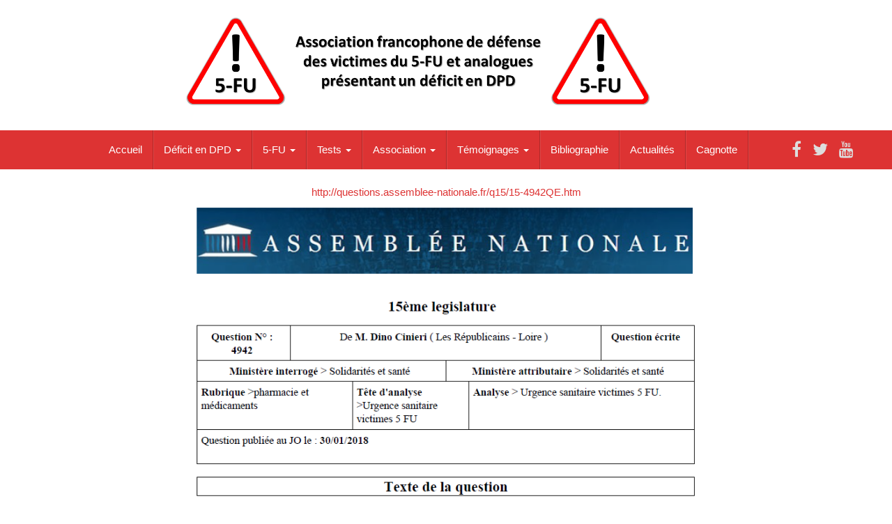

--- FILE ---
content_type: text/html; charset=UTF-8
request_url: http://www.association-victimes-5-fu.com/2018/01/30/question-ecrite-de-m-depute-dino-cinieri-journal-officiel/
body_size: 7373
content:
<!DOCTYPE html>
<html lang="fr-FR">
<head>
<meta charset="UTF-8">
<meta http-equiv="X-UA-Compatible" content="IE=edge">
<meta name="viewport" content="width=device-width, initial-scale=1">
<link rel="profile" href="http://gmpg.org/xfn/11">
<link rel="pingback" href="http://www.association-victimes-5-fu.com/xmlrpc.php">

<meta name='robots' content='index, follow, max-image-preview:large, max-snippet:-1, max-video-preview:-1' />
<!--[if lt IE 9]>
<script src="http://www.association-victimes-5-fu.com/wp-content/themes/unite/inc/js/html5shiv.min.js"></script>
<script src="http://www.association-victimes-5-fu.com/wp-content/themes/unite/inc/js/respond.min.js"></script>
<![endif]-->

	<!-- This site is optimized with the Yoast SEO plugin v16.2 - https://yoast.com/wordpress/plugins/seo/ -->
	<title>Question écrite de M le Député Dino Cinieri au Journal Officiel - ASSOCIATION FRANCOPHONE DE DEFENSE DES VICTIMES DU 5-FU ET ANALOGUES PRESENTANT UN DEFICIT EN DPD</title>
	<link rel="canonical" href="http://www.association-victimes-5-fu.com/2018/01/30/question-ecrite-de-m-depute-dino-cinieri-journal-officiel/" />
	<meta property="og:locale" content="fr_FR" />
	<meta property="og:type" content="article" />
	<meta property="og:title" content="Question écrite de M le Député Dino Cinieri au Journal Officiel - ASSOCIATION FRANCOPHONE DE DEFENSE DES VICTIMES DU 5-FU ET ANALOGUES PRESENTANT UN DEFICIT EN DPD" />
	<meta property="og:description" content="http://questions.assemblee-nationale.fr/q15/15-4942QE.htm" />
	<meta property="og:url" content="http://www.association-victimes-5-fu.com/2018/01/30/question-ecrite-de-m-depute-dino-cinieri-journal-officiel/" />
	<meta property="og:site_name" content="ASSOCIATION FRANCOPHONE DE DEFENSE DES VICTIMES DU 5-FU ET ANALOGUES PRESENTANT UN DEFICIT EN DPD" />
	<meta property="article:published_time" content="2018-01-30T13:08:08+00:00" />
	<meta property="article:modified_time" content="2018-09-24T17:21:23+00:00" />
	<meta property="og:image" content="http://www.association-victimes-5-fu.com/wp-content/uploads/2018/01/AV5FU_cinieri.png" />
	<meta name="twitter:card" content="summary" />
	<meta name="twitter:label1" content="Écrit par">
	<meta name="twitter:data1" content="RIVOIRE">
	<script type="application/ld+json" class="yoast-schema-graph">{"@context":"https://schema.org","@graph":[{"@type":"WebSite","@id":"https://www.association-victimes-5-fu.com/#website","url":"https://www.association-victimes-5-fu.com/","name":"ASSOCIATION FRANCOPHONE DE DEFENSE DES VICTIMES DU 5-FU ET ANALOGUES PRESENTANT UN DEFICIT EN DPD","description":"","potentialAction":[{"@type":"SearchAction","target":"https://www.association-victimes-5-fu.com/?s={search_term_string}","query-input":"required name=search_term_string"}],"inLanguage":"fr-FR"},{"@type":"ImageObject","@id":"http://www.association-victimes-5-fu.com/2018/01/30/question-ecrite-de-m-depute-dino-cinieri-journal-officiel/#primaryimage","inLanguage":"fr-FR","url":"http://www.association-victimes-5-fu.com/wp-content/uploads/2018/01/AV5FU_cinieri.png","contentUrl":"http://www.association-victimes-5-fu.com/wp-content/uploads/2018/01/AV5FU_cinieri.png","width":823,"height":889},{"@type":"WebPage","@id":"http://www.association-victimes-5-fu.com/2018/01/30/question-ecrite-de-m-depute-dino-cinieri-journal-officiel/#webpage","url":"http://www.association-victimes-5-fu.com/2018/01/30/question-ecrite-de-m-depute-dino-cinieri-journal-officiel/","name":"Question \u00e9crite de M le D\u00e9put\u00e9 Dino Cinieri au Journal Officiel - ASSOCIATION FRANCOPHONE DE DEFENSE DES VICTIMES DU 5-FU ET ANALOGUES PRESENTANT UN DEFICIT EN DPD","isPartOf":{"@id":"https://www.association-victimes-5-fu.com/#website"},"primaryImageOfPage":{"@id":"http://www.association-victimes-5-fu.com/2018/01/30/question-ecrite-de-m-depute-dino-cinieri-journal-officiel/#primaryimage"},"datePublished":"2018-01-30T13:08:08+00:00","dateModified":"2018-09-24T17:21:23+00:00","author":{"@id":"https://www.association-victimes-5-fu.com/#/schema/person/859564f6122d8d0a1f83f1b8f24e3212"},"breadcrumb":{"@id":"http://www.association-victimes-5-fu.com/2018/01/30/question-ecrite-de-m-depute-dino-cinieri-journal-officiel/#breadcrumb"},"inLanguage":"fr-FR","potentialAction":[{"@type":"ReadAction","target":["http://www.association-victimes-5-fu.com/2018/01/30/question-ecrite-de-m-depute-dino-cinieri-journal-officiel/"]}]},{"@type":"BreadcrumbList","@id":"http://www.association-victimes-5-fu.com/2018/01/30/question-ecrite-de-m-depute-dino-cinieri-journal-officiel/#breadcrumb","itemListElement":[{"@type":"ListItem","position":1,"item":{"@type":"WebPage","@id":"https://www.association-victimes-5-fu.com/","url":"https://www.association-victimes-5-fu.com/","name":"Accueil"}},{"@type":"ListItem","position":2,"item":{"@id":"http://www.association-victimes-5-fu.com/2018/01/30/question-ecrite-de-m-depute-dino-cinieri-journal-officiel/#webpage"}}]},{"@type":"Person","@id":"https://www.association-victimes-5-fu.com/#/schema/person/859564f6122d8d0a1f83f1b8f24e3212","name":"RIVOIRE"}]}</script>
	<!-- / Yoast SEO plugin. -->


<link rel='dns-prefetch' href='//s.w.org' />
<link rel="alternate" type="application/rss+xml" title="ASSOCIATION FRANCOPHONE DE DEFENSE DES VICTIMES DU 5-FU ET ANALOGUES PRESENTANT UN DEFICIT EN DPD &raquo; Flux" href="http://www.association-victimes-5-fu.com/feed/" />
<link rel="alternate" type="application/rss+xml" title="ASSOCIATION FRANCOPHONE DE DEFENSE DES VICTIMES DU 5-FU ET ANALOGUES PRESENTANT UN DEFICIT EN DPD &raquo; Flux des commentaires" href="http://www.association-victimes-5-fu.com/comments/feed/" />
		<script type="text/javascript">
			window._wpemojiSettings = {"baseUrl":"https:\/\/s.w.org\/images\/core\/emoji\/13.0.1\/72x72\/","ext":".png","svgUrl":"https:\/\/s.w.org\/images\/core\/emoji\/13.0.1\/svg\/","svgExt":".svg","source":{"concatemoji":"http:\/\/www.association-victimes-5-fu.com\/wp-includes\/js\/wp-emoji-release.min.js?ver=5.7.14"}};
			!function(e,a,t){var n,r,o,i=a.createElement("canvas"),p=i.getContext&&i.getContext("2d");function s(e,t){var a=String.fromCharCode;p.clearRect(0,0,i.width,i.height),p.fillText(a.apply(this,e),0,0);e=i.toDataURL();return p.clearRect(0,0,i.width,i.height),p.fillText(a.apply(this,t),0,0),e===i.toDataURL()}function c(e){var t=a.createElement("script");t.src=e,t.defer=t.type="text/javascript",a.getElementsByTagName("head")[0].appendChild(t)}for(o=Array("flag","emoji"),t.supports={everything:!0,everythingExceptFlag:!0},r=0;r<o.length;r++)t.supports[o[r]]=function(e){if(!p||!p.fillText)return!1;switch(p.textBaseline="top",p.font="600 32px Arial",e){case"flag":return s([127987,65039,8205,9895,65039],[127987,65039,8203,9895,65039])?!1:!s([55356,56826,55356,56819],[55356,56826,8203,55356,56819])&&!s([55356,57332,56128,56423,56128,56418,56128,56421,56128,56430,56128,56423,56128,56447],[55356,57332,8203,56128,56423,8203,56128,56418,8203,56128,56421,8203,56128,56430,8203,56128,56423,8203,56128,56447]);case"emoji":return!s([55357,56424,8205,55356,57212],[55357,56424,8203,55356,57212])}return!1}(o[r]),t.supports.everything=t.supports.everything&&t.supports[o[r]],"flag"!==o[r]&&(t.supports.everythingExceptFlag=t.supports.everythingExceptFlag&&t.supports[o[r]]);t.supports.everythingExceptFlag=t.supports.everythingExceptFlag&&!t.supports.flag,t.DOMReady=!1,t.readyCallback=function(){t.DOMReady=!0},t.supports.everything||(n=function(){t.readyCallback()},a.addEventListener?(a.addEventListener("DOMContentLoaded",n,!1),e.addEventListener("load",n,!1)):(e.attachEvent("onload",n),a.attachEvent("onreadystatechange",function(){"complete"===a.readyState&&t.readyCallback()})),(n=t.source||{}).concatemoji?c(n.concatemoji):n.wpemoji&&n.twemoji&&(c(n.twemoji),c(n.wpemoji)))}(window,document,window._wpemojiSettings);
		</script>
		<style type="text/css">
img.wp-smiley,
img.emoji {
	display: inline !important;
	border: none !important;
	box-shadow: none !important;
	height: 1em !important;
	width: 1em !important;
	margin: 0 .07em !important;
	vertical-align: -0.1em !important;
	background: none !important;
	padding: 0 !important;
}
</style>
	<link rel='stylesheet' id='wp-block-library-css'  href='http://www.association-victimes-5-fu.com/wp-includes/css/dist/block-library/style.min.css?ver=5.7.14' type='text/css' media='all' />
<link rel='stylesheet' id='contact-form-7-css'  href='http://www.association-victimes-5-fu.com/wp-content/plugins/contact-form-7/includes/css/styles.css?ver=5.1.4' type='text/css' media='all' />
<link rel='stylesheet' id='unite-bootstrap-css'  href='http://www.association-victimes-5-fu.com/wp-content/themes/unite/inc/css/bootstrap.min.css?ver=5.7.14' type='text/css' media='all' />
<link rel='stylesheet' id='unite-icons-css'  href='http://www.association-victimes-5-fu.com/wp-content/themes/unite/inc/css/font-awesome.min.css?ver=5.7.14' type='text/css' media='all' />
<link rel='stylesheet' id='unite-style-css'  href='http://www.association-victimes-5-fu.com/wp-content/themes/unite/style.css?ver=5.7.14' type='text/css' media='all' />
<script type='text/javascript' src='http://www.association-victimes-5-fu.com/wp-includes/js/jquery/jquery.min.js?ver=3.5.1' id='jquery-core-js'></script>
<script type='text/javascript' src='http://www.association-victimes-5-fu.com/wp-includes/js/jquery/jquery-migrate.min.js?ver=3.3.2' id='jquery-migrate-js'></script>
<script type='text/javascript' src='http://www.association-victimes-5-fu.com/wp-content/themes/unite/inc/js/bootstrap.min.js?ver=5.7.14' id='unite-bootstrapjs-js'></script>
<script type='text/javascript' src='http://www.association-victimes-5-fu.com/wp-content/themes/unite/inc/js/main.min.js?ver=5.7.14' id='unite-functions-js'></script>
<link rel="https://api.w.org/" href="http://www.association-victimes-5-fu.com/wp-json/" /><link rel="alternate" type="application/json" href="http://www.association-victimes-5-fu.com/wp-json/wp/v2/posts/639" /><link rel="EditURI" type="application/rsd+xml" title="RSD" href="http://www.association-victimes-5-fu.com/xmlrpc.php?rsd" />
<link rel="wlwmanifest" type="application/wlwmanifest+xml" href="http://www.association-victimes-5-fu.com/wp-includes/wlwmanifest.xml" /> 
<meta name="generator" content="WordPress 5.7.14" />
<link rel='shortlink' href='http://www.association-victimes-5-fu.com/?p=639' />
<link rel="alternate" type="application/json+oembed" href="http://www.association-victimes-5-fu.com/wp-json/oembed/1.0/embed?url=http%3A%2F%2Fwww.association-victimes-5-fu.com%2F2018%2F01%2F30%2Fquestion-ecrite-de-m-depute-dino-cinieri-journal-officiel%2F" />
<link rel="alternate" type="text/xml+oembed" href="http://www.association-victimes-5-fu.com/wp-json/oembed/1.0/embed?url=http%3A%2F%2Fwww.association-victimes-5-fu.com%2F2018%2F01%2F30%2Fquestion-ecrite-de-m-depute-dino-cinieri-journal-officiel%2F&#038;format=xml" />
<!-- Analytics by WP-Statistics v13.0.8 - https://wp-statistics.com/ -->
<style type="text/css">a, #infinite-handle span {color:#dd3333}.btn-primary, .label-primary, .carousel-caption h4 {background-color: #dd3333; border-color: #dd3333;} hr.section-divider:after, .entry-meta .fa { color: #dd3333}.btn-primary:hover, .label-primary[href]:hover, .label-primary[href]:focus, #infinite-handle span:hover, .btn.btn-primary.read-more:hover, .btn-primary:hover, .btn-primary:focus, .btn-primary:active, .btn-primary.active, .site-main [class*="navigation"] a:hover, .more-link:hover, #image-navigation .nav-previous a:hover, #image-navigation .nav-next a:hover  { background-color: #000000; border-color: #000000; }h1, h2, h3, h4, h5, h6, .h1, .h2, .h3, .h4, .h5, .h6, .entry-title {color: #000000;}.navbar.navbar-default {background-color: #dd3333;}.dropdown-menu, .dropdown-menu > .active > a, .dropdown-menu > .active > a:hover, .dropdown-menu > .active > a:focus {background-color: #000000;}#colophon {background-color: #dd3333;}.copyright {color: #dd3333;}.site-info a {color: #dd3333;}@media (min-width: 768px) {
  .navbar-nav {
    float: none;
    padding: auto;
  }

.section-divider {
    display: none;
}
  .nav {
    padding-left: 5%;
  }
}
</style>    <style type="text/css">
        #social li {
            display: inline-block;
        }
        #social li,
        #social ul {
            border: 0!important;
            list-style: none;
            padding-left: 0;
            text-align: center;
        }
        .social-icons ul a {
            font-size: 24px;
            margin: 6px;
            color: #DDD;
        }
        #social ul a span {
            display: none;
        }
        #social li a[href*="twitter.com"] .fa:before,
        .fa-twitter:before {
            content: "\f099"
        }
        #social li a[href*="facebook.com"] .fa:before,
        .fa-facebook-f:before,
        .fa-facebook:before {
            content: "\f09a"
        }
        #social li a[href*="github.com"] .fa:before,
        .fa-github:before {
            content: "\f09b"
        }
        #social li a[href*="/feed"] .fa:before,
        .fa-rss:before {
            content: "\f09e"
        }
        #social li a[href*="pinterest.com"] .fa:before,
        .fa-pinterest:before {
            content: "\f0d2"
        }
        #social li a[href*="plus.google.com"] .fa:before,
        .fa-google-plus:before {
            content: "\f0d5"
        }
        #social li a[href*="linkedin.com"] .fa:before,
        .fa-linkedin:before {
            content: "\f0e1"
        }
        #social li a[href*="xing.com"] .fa:before,
        .fa-xing:before {
            content: "\f168"
        }
        #social li a[href*="youtube.com"] .fa:before,
        .fa-youtube:before {
            content: "\f167"
        }
        #social li a[href*="instagram.com"] .fa:before,
        .fa-instagram:before {
            content: "\f16d"
        }
        #social li a[href*="flickr.com"] .fa:before,
        .fa-flickr:before {
            content: "\f16e"
        }
        #social li a[href*="tumblr.com"] .fa:before,
        .fa-tumblr:before {
            content: "\f173"
        }
        #social li a[href*="dribbble.com"] .fa:before,
        .fa-dribbble:before {
            content: "\f17d"
        }
        #social li a[href*="skype:"] .fa:before,
        #social li a[href*="skype.com"] .fa:before,
        .fa-skype:before {
            content: "\f17e"
        }
        #social li a[href*="foursquare.com"] .fa:before,
        .fa-foursquare:before {
            content: "\f180"
        }
        #social li a[href*="vimeo.com"] .fa:before,
        .fa-vimeo-square:before {
            content: "\f194"
        }
        #social li a[href*="spotify.com"] .fa:before,
        .fa-spotify:before {
            content: "\f1bc"
        }
        #social li a[href*="soundcloud.com"] .fa:before,
        .fa-soundcloud:before {
            content: "\f1be"
        }
        
        .social-icons li a[href*="facebook.com"]:hover {color: #3b5998 !important;}
        .social-icons li a[href*="twitter.com"]:hover {color: #00aced !important;}
        .social-icons li a[href*="plus.google.com"]:hover {color: #dd4b39 !important;}
        .social-icons li a[href*="youtube.com"]:hover {color: #bb0000 !important;}
        .social-icons li a[href*="github.com"]:hover {color: #4183C4 !important;}
        .social-icons li a[href*="linkedin.com"]:hover {color: #007bb6 !important;}
        .social-icons li a[href*="xing.com"]:hover {color: #cfdc00 !important;}
        .social-icons li a[href*="pinterest.com"]:hover {color: #cb2027 !important;}
        .social-icons li a[href*="rss.com"]:hover {color: #F0AD4E !important ;}
        .social-icons li a[href*="tumblr.com"]:hover {color: #32506d !important;}
        .social-icons li a[href*="flickr.com"]:hover {color: #ff0084 !important;}
        .social-icons li a[href*="instagram.com"]:hover {color: #517fa4 !important;}
        .social-icons li a[href*="dribbble.com"]:hover {color: #E56193 !important;}
        .social-icons li a[href*="skype.com"]:hover {color: #00AFF0 !important;}
        .social-icons li a[href*="foursquare.com"]:hover {color: #2398C9 !important;}
        .social-icons li a[href*="soundcloud.com"]:hover {color: #F50 !important;}
        .social-icons li a[href*="vimeo.com"]:hover {color:  #1bb6ec !important;}
        .social-icons li a[href*="spotify.com"]:hover {color: #81b71a !important;}
        .social-icons li a[href*="/feed"]:hover {color: #f39c12 !important;}
    </style><link rel="icon" href="http://www.association-victimes-5-fu.com/wp-content/uploads/2017/06/cropped-logo_icone-32x32.png" sizes="32x32" />
<link rel="icon" href="http://www.association-victimes-5-fu.com/wp-content/uploads/2017/06/cropped-logo_icone-192x192.png" sizes="192x192" />
<link rel="apple-touch-icon" href="http://www.association-victimes-5-fu.com/wp-content/uploads/2017/06/cropped-logo_icone-180x180.png" />
<meta name="msapplication-TileImage" content="http://www.association-victimes-5-fu.com/wp-content/uploads/2017/06/cropped-logo_icone-270x270.png" />
		<style type="text/css" id="wp-custom-css">
			.page-header {
display: none;
}

#logo{
width:700px;
margin: 0px 0 0px 150px;
}

#menu-social-items {
margin-right: -500px; 
position : absolute;
top: 140px;
left: -50px;
z-index: 2;
}

.entry-meta {
	display:none;
}
		</style>
		
</head>

<body class="post-template-default single single-post postid-639 single-format-standard elementor-default elementor-kit-1153">
<div id="page" class="hfeed site">
	<div class="container header-area">
				<header id="masthead" class="site-header col-sm-12" role="banner">

				<div class="site-branding col-md-6">
					
						<div id="logo">
							<a href="http://www.association-victimes-5-fu.com/"><img src="http://www.association-victimes-5-fu.com/wp-content/uploads/2017/06/cropped-banniere.png"  height="250" width="1278" alt="ASSOCIATION FRANCOPHONE DE DEFENSE DES VICTIMES DU 5-FU ET ANALOGUES PRESENTANT UN DEFICIT EN DPD"/></a>
							<h4 class="site-description"></h4>
						</div><!-- end of #logo -->

					
									</div>

			<div class="social-header col-md-6">
				<nav id="social" class="social-icons"><ul id="menu-social-items" class="social-menu"><li id="menu-item-40" class="menu-item menu-item-type-custom menu-item-object-custom menu-item-40"><a href="https://www.facebook.com/AV5FU-300234633753240/"><i class="social_icon fa"><span>Facebook</span></i></a></li>
<li id="menu-item-41" class="menu-item menu-item-type-custom menu-item-object-custom menu-item-41"><a href="https://twitter.com/av_5fu"><i class="social_icon fa"><span>Twitter</span></i></a></li>
<li id="menu-item-1221" class="menu-item menu-item-type-custom menu-item-object-custom menu-item-1221"><a href="https://www.youtube.com/@av5fu"><i class="social_icon fa"><span>Youtube</span></i></a></li>
<li id="menu-item-468" class="menu-item menu-item-type-custom menu-item-object-custom menu-item-468"><a href="mailto:contact@association-victimes-5-fu.com"><i class="social_icon fa"><span>E-mail</span></i></a></li>
</ul></nav>			</div>

		</header><!-- #masthead -->
	</div>
		<nav class="navbar navbar-default" role="navigation">
			<div class="container">
		        <div class="navbar-header">
		            <button type="button" class="navbar-toggle" data-toggle="collapse" data-target=".navbar-ex1-collapse">
		                <span class="sr-only">Toggle navigation</span>
		                <span class="icon-bar"></span>
		                <span class="icon-bar"></span>
		                <span class="icon-bar"></span>
		            </button>

		        </div>

				<div class="collapse navbar-collapse navbar-ex1-collapse"><ul id="menu-menu-superieur" class="nav navbar-nav"><li id="menu-item-35" class="menu-item menu-item-type-custom menu-item-object-custom menu-item-home menu-item-35"><a title="Accueil" href="http://www.association-victimes-5-fu.com/">Accueil</a></li>
<li id="menu-item-45" class="menu-item menu-item-type-post_type menu-item-object-page menu-item-has-children menu-item-45 dropdown"><a title="Déficit en DPD" href="#" data-toggle="dropdown" class="dropdown-toggle">Déficit en DPD <span class="caret"></span></a>
<ul role="menu" class=" dropdown-menu">
	<li id="menu-item-190" class="menu-item menu-item-type-post_type menu-item-object-page menu-item-190"><a title="Qu&#039;est-ce que la DPD ?" href="http://www.association-victimes-5-fu.com/quest-ce-que-la-dpd/">Qu&#8217;est-ce que la DPD ?</a></li>
	<li id="menu-item-63" class="menu-item menu-item-type-post_type menu-item-object-page menu-item-63"><a title="Le déficit" href="http://www.association-victimes-5-fu.com/quest-ce-que-cest/">Le déficit</a></li>
</ul>
</li>
<li id="menu-item-46" class="menu-item menu-item-type-post_type menu-item-object-page menu-item-has-children menu-item-46 dropdown"><a title="5-FU" href="#" data-toggle="dropdown" class="dropdown-toggle">5-FU <span class="caret"></span></a>
<ul role="menu" class=" dropdown-menu">
	<li id="menu-item-66" class="menu-item menu-item-type-post_type menu-item-object-page menu-item-66"><a title="Qu’est-ce-que c’est ?" href="http://www.association-victimes-5-fu.com/quest-ce-que-cest-2/">Qu’est-ce-que c’est ?</a></li>
	<li id="menu-item-65" class="menu-item menu-item-type-post_type menu-item-object-page menu-item-65"><a title="Les effets sur un déficitaire en DPD" href="http://www.association-victimes-5-fu.com/les-effets-sur-un-deficiant-en-dpd/">Les effets sur un déficitaire en DPD</a></li>
</ul>
</li>
<li id="menu-item-47" class="menu-item menu-item-type-post_type menu-item-object-page menu-item-has-children menu-item-47 dropdown"><a title="Tests" href="#" data-toggle="dropdown" class="dropdown-toggle">Tests <span class="caret"></span></a>
<ul role="menu" class=" dropdown-menu">
	<li id="menu-item-111" class="menu-item menu-item-type-post_type menu-item-object-page menu-item-111"><a title="Principe" href="http://www.association-victimes-5-fu.com/principe/">Principe</a></li>
	<li id="menu-item-64" class="menu-item menu-item-type-post_type menu-item-object-page menu-item-64"><a title="Établissements réalisant le test" href="http://www.association-victimes-5-fu.com/etablissements-realisant-le-test/">Établissements réalisant le test</a></li>
</ul>
</li>
<li id="menu-item-96" class="menu-item menu-item-type-post_type menu-item-object-page menu-item-has-children menu-item-96 dropdown"><a title="Association" href="#" data-toggle="dropdown" class="dropdown-toggle">Association <span class="caret"></span></a>
<ul role="menu" class=" dropdown-menu">
	<li id="menu-item-38" class="menu-item menu-item-type-post_type menu-item-object-page menu-item-38"><a title="Projet associatif" href="http://www.association-victimes-5-fu.com/projet-associatif/">Projet associatif</a></li>
	<li id="menu-item-222" class="menu-item menu-item-type-post_type menu-item-object-page menu-item-222"><a title="Contact" href="http://www.association-victimes-5-fu.com/contact/">Contact</a></li>
	<li id="menu-item-426" class="menu-item menu-item-type-post_type menu-item-object-page menu-item-426"><a title="Mentions légales" href="http://www.association-victimes-5-fu.com/mentions-legales/">Mentions légales</a></li>
</ul>
</li>
<li id="menu-item-382" class="menu-item menu-item-type-post_type menu-item-object-page menu-item-has-children menu-item-382 dropdown"><a title="Témoignages" href="#" data-toggle="dropdown" class="dropdown-toggle">Témoignages <span class="caret"></span></a>
<ul role="menu" class=" dropdown-menu">
	<li id="menu-item-489" class="menu-item menu-item-type-post_type menu-item-object-page menu-item-489"><a title="France" href="http://www.association-victimes-5-fu.com/france/">France</a></li>
	<li id="menu-item-493" class="menu-item menu-item-type-post_type menu-item-object-page menu-item-493"><a title="Québec" href="http://www.association-victimes-5-fu.com/quebec/">Québec</a></li>
</ul>
</li>
<li id="menu-item-68" class="menu-item menu-item-type-post_type menu-item-object-page menu-item-68"><a title="Bibliographie" href="http://www.association-victimes-5-fu.com/bibliographie/">Bibliographie</a></li>
<li id="menu-item-544" class="menu-item menu-item-type-post_type menu-item-object-page menu-item-544"><a title="Actualités" href="http://www.association-victimes-5-fu.com/accueil/actualites/">Actualités</a></li>
<li id="menu-item-961" class="menu-item menu-item-type-post_type menu-item-object-page menu-item-961"><a title="Cagnotte" href="http://www.association-victimes-5-fu.com/cagnotte/">Cagnotte</a></li>
</ul></div>		    </div>
		</nav><!-- .site-navigation -->

	<div id="content" class="site-content container">            <div class="row no-sidebar">

	<div id="primary" class="content-area col-sm-12 col-md-8 no-sidebar">
		<main id="main" class="site-main" role="main">

		
			
<article id="post-639" class="post-639 post type-post status-publish format-standard hentry category-non-classe">
	<header class="entry-header page-header">

		
		<h1 class="entry-title ">Question écrite de M le Député Dino Cinieri au Journal Officiel</h1>

		<div class="entry-meta">
			<span class="posted-on"><i class="fa fa-calendar"></i> <a href="http://www.association-victimes-5-fu.com/2018/01/30/question-ecrite-de-m-depute-dino-cinieri-journal-officiel/" rel="bookmark"><time class="entry-date published" datetime="2018-01-30T14:08:08+01:00">30 janvier 2018</time><time class="updated" datetime="2018-09-24T19:21:23+02:00">24 septembre 2018</time></a></span><span class="byline"> <i class="fa fa-user"></i> <span class="author vcard"><a class="url fn n" href="http://www.association-victimes-5-fu.com/author/rivoire/">RIVOIRE</a></span></span>		</div><!-- .entry-meta -->
	</header><!-- .entry-header -->

	<div class="entry-content">
		<p style="text-align: center;"><a href="http://questions.assemblee-nationale.fr/q15/15-4942QE.htm" target="_blank" rel="noopener">http://questions.assemblee-nationale.fr/q15/15-4942QE.htm</a></p>
<p><img loading="lazy" class="aligncenter wp-image-648 size-full" src="http://www.association-victimes-5-fu.com/wp-content/uploads/2018/01/AV5FU_cinieri.png" alt="" width="823" height="889" srcset="http://www.association-victimes-5-fu.com/wp-content/uploads/2018/01/AV5FU_cinieri.png 823w, http://www.association-victimes-5-fu.com/wp-content/uploads/2018/01/AV5FU_cinieri-278x300.png 278w, http://www.association-victimes-5-fu.com/wp-content/uploads/2018/01/AV5FU_cinieri-768x830.png 768w" sizes="(max-width: 823px) 100vw, 823px" /></p>
			</div><!-- .entry-content -->

	<footer class="entry-meta">
		<i class="fa fa-link"></i> <a href="http://www.association-victimes-5-fu.com/2018/01/30/question-ecrite-de-m-depute-dino-cinieri-journal-officiel/" rel="bookmark">permalink</a>.
						<hr class="section-divider">
	</footer><!-- .entry-meta -->
</article><!-- #post-## -->

				<nav class="navigation post-navigation" role="navigation">
		<h1 class="screen-reader-text">Navigation des articles</h1>
		<div class="nav-links">
			<div class="nav-previous"><a href="http://www.association-victimes-5-fu.com/2018/01/18/article-apmnews-2/" rel="prev"><i class="fa fa-chevron-left"></i> Article APMnews</a></div><div class="nav-next"><a href="http://www.association-victimes-5-fu.com/2018/02/08/point-dinformation-ansm/" rel="next">Point d&#8217;information de l&#8217;ANSM <i class="fa fa-chevron-right"></i></a></div>		</div><!-- .nav-links -->
	</nav><!-- .navigation -->
	
			
		
		</main><!-- #main -->
	</div><!-- #primary -->

	<div id="secondary" class="widget-area col-sm-12 col-md-4" role="complementary">
				
			<aside id="search" class="widget widget_search">
				<form role="search" method="get" class="search-form form-inline" action="http://www.association-victimes-5-fu.com/">
  <label class="sr-only">Recherche pour:</label>
  <div class="input-group">
    <input type="search" value="" name="s" class="search-field form-control" placeholder="Recherche ...">
    <span class="input-group-btn">
      <button type="submit" class="search-submit btn btn-primary"><span class="glyphicon glyphicon-search"></span></button>
    </span>
  </div>
</form>
			</aside>

			<aside id="archives" class="widget">
				<h1 class="widget-title">Archives coucou</h1>
				<ul>
						<li><a href='http://www.association-victimes-5-fu.com/2023/01/'>janvier 2023</a></li>
	<li><a href='http://www.association-victimes-5-fu.com/2021/02/'>février 2021</a></li>
	<li><a href='http://www.association-victimes-5-fu.com/2021/01/'>janvier 2021</a></li>
	<li><a href='http://www.association-victimes-5-fu.com/2020/07/'>juillet 2020</a></li>
	<li><a href='http://www.association-victimes-5-fu.com/2020/04/'>avril 2020</a></li>
	<li><a href='http://www.association-victimes-5-fu.com/2020/03/'>mars 2020</a></li>
	<li><a href='http://www.association-victimes-5-fu.com/2020/01/'>janvier 2020</a></li>
	<li><a href='http://www.association-victimes-5-fu.com/2019/09/'>septembre 2019</a></li>
	<li><a href='http://www.association-victimes-5-fu.com/2019/06/'>juin 2019</a></li>
	<li><a href='http://www.association-victimes-5-fu.com/2019/05/'>mai 2019</a></li>
	<li><a href='http://www.association-victimes-5-fu.com/2019/04/'>avril 2019</a></li>
	<li><a href='http://www.association-victimes-5-fu.com/2019/03/'>mars 2019</a></li>
	<li><a href='http://www.association-victimes-5-fu.com/2019/02/'>février 2019</a></li>
	<li><a href='http://www.association-victimes-5-fu.com/2019/01/'>janvier 2019</a></li>
	<li><a href='http://www.association-victimes-5-fu.com/2018/12/'>décembre 2018</a></li>
	<li><a href='http://www.association-victimes-5-fu.com/2018/11/'>novembre 2018</a></li>
	<li><a href='http://www.association-victimes-5-fu.com/2018/10/'>octobre 2018</a></li>
	<li><a href='http://www.association-victimes-5-fu.com/2018/07/'>juillet 2018</a></li>
	<li><a href='http://www.association-victimes-5-fu.com/2018/06/'>juin 2018</a></li>
	<li><a href='http://www.association-victimes-5-fu.com/2018/05/'>mai 2018</a></li>
	<li><a href='http://www.association-victimes-5-fu.com/2018/03/'>mars 2018</a></li>
	<li><a href='http://www.association-victimes-5-fu.com/2018/02/'>février 2018</a></li>
	<li><a href='http://www.association-victimes-5-fu.com/2018/01/'>janvier 2018</a></li>
	<li><a href='http://www.association-victimes-5-fu.com/2017/12/'>décembre 2017</a></li>
	<li><a href='http://www.association-victimes-5-fu.com/2017/11/'>novembre 2017</a></li>
	<li><a href='http://www.association-victimes-5-fu.com/2017/10/'>octobre 2017</a></li>
	<li><a href='http://www.association-victimes-5-fu.com/2017/09/'>septembre 2017</a></li>
	<li><a href='http://www.association-victimes-5-fu.com/2017/07/'>juillet 2017</a></li>
	<li><a href='http://www.association-victimes-5-fu.com/2017/06/'>juin 2017</a></li>
				</ul>
			</aside>

			<aside id="meta" class="widget">
				<h1 class="widget-title">Méta</h1>
				<ul>
										<li><a rel="nofollow" href="http://www.association-victimes-5-fu.com/wp-login.php">Connexion</a></li>
									</ul>
			</aside>

			</div><!-- #secondary -->
            </div><!-- row -->
	</div><!-- #content -->

	<footer id="colophon" class="site-footer" role="contentinfo">
		<div class="site-info container">
			<div class="row">
				<nav role="navigation" class="col-md-6">
									</nav>

				<div class="copyright col-md-6">
															<a href="http://colorlib.com/wp/unite" title="Unite Theme" target="_blank">Unite Theme</a> powered by <a href="http://wordpress.org" title="WordPress" target="_blank">WordPress</a>.				</div>
			</div>
		</div><!-- .site-info -->
	</footer><!-- #colophon -->
</div><!-- #page -->

<script type='text/javascript' id='contact-form-7-js-extra'>
/* <![CDATA[ */
var wpcf7 = {"apiSettings":{"root":"http:\/\/www.association-victimes-5-fu.com\/wp-json\/contact-form-7\/v1","namespace":"contact-form-7\/v1"}};
/* ]]> */
</script>
<script type='text/javascript' src='http://www.association-victimes-5-fu.com/wp-content/plugins/contact-form-7/includes/js/scripts.js?ver=5.1.4' id='contact-form-7-js'></script>
<script type='text/javascript' src='http://www.association-victimes-5-fu.com/wp-includes/js/wp-embed.min.js?ver=5.7.14' id='wp-embed-js'></script>

</body>
</html>